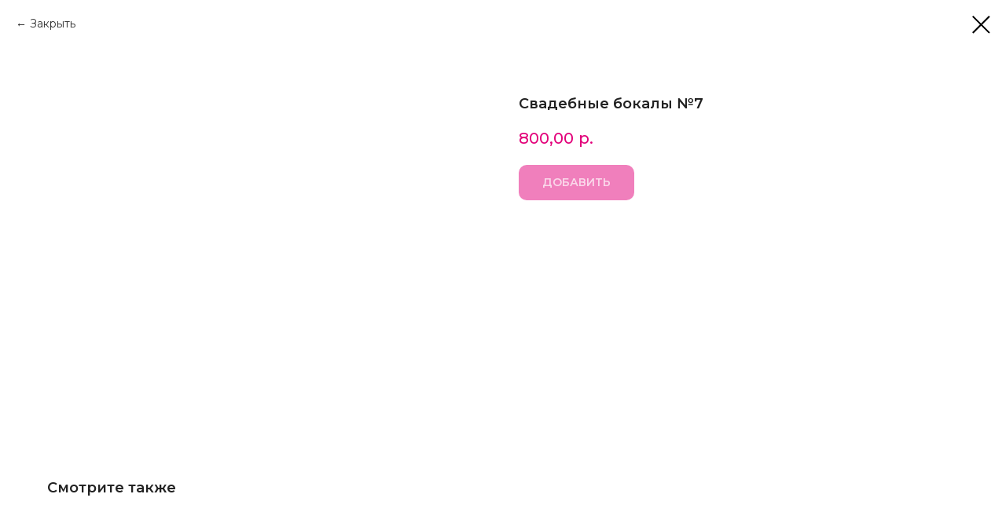

--- FILE ---
content_type: text/html; charset=UTF-8
request_url: https://prazdnik18.ru/svadba/tproduct/945824613532-svadebnie-bokali-7
body_size: 13337
content:
<!DOCTYPE html> <html> <head> <meta charset="utf-8" /> <meta http-equiv="Content-Type" content="text/html; charset=utf-8" /> <meta name="viewport" content="width=device-width, initial-scale=1.0" /> <!--metatextblock-->
<title>Свадебные бокалы №7</title>
<meta name="description" content="свадебные бокалы с ручной росписью, декорированы бисером, стразами">
<meta name="keywords" content="">
<meta property="og:title" content="Свадебные бокалы №7" />
<meta property="og:description" content="свадебные бокалы с ручной росписью, декорированы бисером, стразами" />
<meta property="og:type" content="website" />
<meta property="og:url" content="https://prazdnik18.ru/svadba/tproduct/945824613532-svadebnie-bokali-7" />
<meta property="og:image" content="https://static.tildacdn.com/stor3830-3266-4465-b330-386661373438/42489782.jpg" />
<link rel="canonical" href="https://prazdnik18.ru/svadba/tproduct/945824613532-svadebnie-bokali-7" />
<!--/metatextblock--> <meta name="format-detection" content="telephone=no" /> <meta http-equiv="x-dns-prefetch-control" content="on"> <link rel="dns-prefetch" href="https://ws.tildacdn.com"> <link rel="dns-prefetch" href="https://static.tildacdn.com"> <link rel="dns-prefetch" href="https://fonts.tildacdn.com"> <link rel="icon" type="image/png" sizes="32x32" href="https://static.tildacdn.com/tild6366-3032-4536-b563-303764313736/__13x.png" media="(prefers-color-scheme: light)"/> <link rel="icon" type="image/png" sizes="32x32" href="https://static.tildacdn.com/tild3966-6236-4933-b937-353936353431/__13x.png" media="(prefers-color-scheme: dark)"/> <link rel="icon" type="image/svg+xml" sizes="any" href="https://static.tildacdn.com/tild3938-3164-4461-b934-313361336132/__22.svg"> <link rel="apple-touch-icon" type="image/png" href="https://static.tildacdn.com/tild3165-6134-4538-b866-313665376231/__13x.png"> <link rel="icon" type="image/png" sizes="192x192" href="https://static.tildacdn.com/tild3165-6134-4538-b866-313665376231/__13x.png"> <!-- Assets --> <script src="https://neo.tildacdn.com/js/tilda-fallback-1.0.min.js" async charset="utf-8"></script> <link rel="stylesheet" href="https://static.tildacdn.com/css/tilda-grid-3.0.min.css" type="text/css" media="all" onerror="this.loaderr='y';"/> <link rel="stylesheet" href="https://static.tildacdn.com/ws/project8108508/tilda-blocks-page47912429.min.css?t=1768232664" type="text/css" media="all" onerror="this.loaderr='y';" /> <link rel="preconnect" href="https://fonts.gstatic.com"> <link href="https://fonts.googleapis.com/css2?family=Montserrat:wght@100..900&subset=latin,cyrillic" rel="stylesheet"> <link rel="stylesheet" href="https://static.tildacdn.com/css/tilda-animation-2.0.min.css" type="text/css" media="all" onerror="this.loaderr='y';" /> <link rel="stylesheet" href="https://static.tildacdn.com/css/tilda-popup-1.1.min.css" type="text/css" media="print" onload="this.media='all';" onerror="this.loaderr='y';" /> <noscript><link rel="stylesheet" href="https://static.tildacdn.com/css/tilda-popup-1.1.min.css" type="text/css" media="all" /></noscript> <link rel="stylesheet" href="https://static.tildacdn.com/css/tilda-slds-1.4.min.css" type="text/css" media="print" onload="this.media='all';" onerror="this.loaderr='y';" /> <noscript><link rel="stylesheet" href="https://static.tildacdn.com/css/tilda-slds-1.4.min.css" type="text/css" media="all" /></noscript> <link rel="stylesheet" href="https://static.tildacdn.com/css/tilda-catalog-1.1.min.css" type="text/css" media="print" onload="this.media='all';" onerror="this.loaderr='y';" /> <noscript><link rel="stylesheet" href="https://static.tildacdn.com/css/tilda-catalog-1.1.min.css" type="text/css" media="all" /></noscript> <link rel="stylesheet" href="https://static.tildacdn.com/css/tilda-forms-1.0.min.css" type="text/css" media="all" onerror="this.loaderr='y';" /> <link rel="stylesheet" href="https://static.tildacdn.com/css/tilda-catalog-filters-1.0.min.css" type="text/css" media="all" onerror="this.loaderr='y';" /> <link rel="stylesheet" href="https://static.tildacdn.com/css/tilda-cart-1.0.min.css" type="text/css" media="all" onerror="this.loaderr='y';" /> <link rel="stylesheet" href="https://static.tildacdn.com/css/tilda-zoom-2.0.min.css" type="text/css" media="print" onload="this.media='all';" onerror="this.loaderr='y';" /> <noscript><link rel="stylesheet" href="https://static.tildacdn.com/css/tilda-zoom-2.0.min.css" type="text/css" media="all" /></noscript> <link rel="stylesheet" type="text/css" href="/custom.css?t=1768232664"> <script type="text/javascript">TildaFonts=["427","429","431","433","435"];</script> <script type="text/javascript" src="https://static.tildacdn.com/js/tilda-fonts.min.js" charset="utf-8" onerror="this.loaderr='y';"></script> <script nomodule src="https://static.tildacdn.com/js/tilda-polyfill-1.0.min.js" charset="utf-8"></script> <script type="text/javascript">function t_onReady(func) {if(document.readyState!='loading') {func();} else {document.addEventListener('DOMContentLoaded',func);}}
function t_onFuncLoad(funcName,okFunc,time) {if(typeof window[funcName]==='function') {okFunc();} else {setTimeout(function() {t_onFuncLoad(funcName,okFunc,time);},(time||100));}}function t_throttle(fn,threshhold,scope) {return function() {fn.apply(scope||this,arguments);};}function t396_initialScale(t){var e=document.getElementById("rec"+t);if(e){var i=e.querySelector(".t396__artboard");if(i){window.tn_scale_initial_window_width||(window.tn_scale_initial_window_width=document.documentElement.clientWidth);var a=window.tn_scale_initial_window_width,r=[],n,l=i.getAttribute("data-artboard-screens");if(l){l=l.split(",");for(var o=0;o<l.length;o++)r[o]=parseInt(l[o],10)}else r=[320,480,640,960,1200];for(var o=0;o<r.length;o++){var d=r[o];a>=d&&(n=d)}var _="edit"===window.allrecords.getAttribute("data-tilda-mode"),c="center"===t396_getFieldValue(i,"valign",n,r),s="grid"===t396_getFieldValue(i,"upscale",n,r),w=t396_getFieldValue(i,"height_vh",n,r),g=t396_getFieldValue(i,"height",n,r),u=!!window.opr&&!!window.opr.addons||!!window.opera||-1!==navigator.userAgent.indexOf(" OPR/");if(!_&&c&&!s&&!w&&g&&!u){var h=parseFloat((a/n).toFixed(3)),f=[i,i.querySelector(".t396__carrier"),i.querySelector(".t396__filter")],v=Math.floor(parseInt(g,10)*h)+"px",p;i.style.setProperty("--initial-scale-height",v);for(var o=0;o<f.length;o++)f[o].style.setProperty("height","var(--initial-scale-height)");t396_scaleInitial__getElementsToScale(i).forEach((function(t){t.style.zoom=h}))}}}}function t396_scaleInitial__getElementsToScale(t){return t?Array.prototype.slice.call(t.children).filter((function(t){return t&&(t.classList.contains("t396__elem")||t.classList.contains("t396__group"))})):[]}function t396_getFieldValue(t,e,i,a){var r,n=a[a.length-1];if(!(r=i===n?t.getAttribute("data-artboard-"+e):t.getAttribute("data-artboard-"+e+"-res-"+i)))for(var l=0;l<a.length;l++){var o=a[l];if(!(o<=i)&&(r=o===n?t.getAttribute("data-artboard-"+e):t.getAttribute("data-artboard-"+e+"-res-"+o)))break}return r}window.TN_SCALE_INITIAL_VER="1.0",window.tn_scale_initial_window_width=null;</script> <script src="https://static.tildacdn.com/js/jquery-1.10.2.min.js" charset="utf-8" onerror="this.loaderr='y';"></script> <script src="https://static.tildacdn.com/js/tilda-scripts-3.0.min.js" charset="utf-8" defer onerror="this.loaderr='y';"></script> <script src="https://static.tildacdn.com/ws/project8108508/tilda-blocks-page47912429.min.js?t=1768232664" charset="utf-8" onerror="this.loaderr='y';"></script> <script src="https://static.tildacdn.com/js/tilda-lazyload-1.0.min.js" charset="utf-8" async onerror="this.loaderr='y';"></script> <script src="https://static.tildacdn.com/js/tilda-animation-2.0.min.js" charset="utf-8" async onerror="this.loaderr='y';"></script> <script src="https://static.tildacdn.com/js/tilda-zero-1.1.min.js" charset="utf-8" async onerror="this.loaderr='y';"></script> <script src="https://static.tildacdn.com/js/hammer.min.js" charset="utf-8" async onerror="this.loaderr='y';"></script> <script src="https://static.tildacdn.com/js/tilda-slds-1.4.min.js" charset="utf-8" async onerror="this.loaderr='y';"></script> <script src="https://static.tildacdn.com/js/tilda-products-1.0.min.js" charset="utf-8" async onerror="this.loaderr='y';"></script> <script src="https://static.tildacdn.com/js/tilda-catalog-1.1.min.js" charset="utf-8" async onerror="this.loaderr='y';"></script> <script src="https://static.tildacdn.com/js/tilda-forms-1.0.min.js" charset="utf-8" async onerror="this.loaderr='y';"></script> <script src="https://static.tildacdn.com/js/tilda-cart-1.1.min.js" charset="utf-8" async onerror="this.loaderr='y';"></script> <script src="https://static.tildacdn.com/js/tilda-widget-positions-1.0.min.js" charset="utf-8" async onerror="this.loaderr='y';"></script> <script src="https://static.tildacdn.com/js/tilda-zoom-2.0.min.js" charset="utf-8" async onerror="this.loaderr='y';"></script> <script src="https://static.tildacdn.com/js/tilda-zero-scale-1.0.min.js" charset="utf-8" async onerror="this.loaderr='y';"></script> <script src="https://static.tildacdn.com/js/tilda-zero-fixed-1.0.min.js" charset="utf-8" async onerror="this.loaderr='y';"></script> <script src="https://static.tildacdn.com/js/tilda-events-1.0.min.js" charset="utf-8" async onerror="this.loaderr='y';"></script> <script type="text/javascript">window.dataLayer=window.dataLayer||[];</script> <script type="text/javascript">(function() {if((/bot|google|yandex|baidu|bing|msn|duckduckbot|teoma|slurp|crawler|spider|robot|crawling|facebook/i.test(navigator.userAgent))===false&&typeof(sessionStorage)!='undefined'&&sessionStorage.getItem('visited')!=='y'&&document.visibilityState){var style=document.createElement('style');style.type='text/css';style.innerHTML='@media screen and (min-width: 980px) {.t-records {opacity: 0;}.t-records_animated {-webkit-transition: opacity ease-in-out .2s;-moz-transition: opacity ease-in-out .2s;-o-transition: opacity ease-in-out .2s;transition: opacity ease-in-out .2s;}.t-records.t-records_visible {opacity: 1;}}';document.getElementsByTagName('head')[0].appendChild(style);function t_setvisRecs(){var alr=document.querySelectorAll('.t-records');Array.prototype.forEach.call(alr,function(el) {el.classList.add("t-records_animated");});setTimeout(function() {Array.prototype.forEach.call(alr,function(el) {el.classList.add("t-records_visible");});sessionStorage.setItem("visited","y");},400);}
document.addEventListener('DOMContentLoaded',t_setvisRecs);}})();</script></head> <body class="t-body" style="margin:0;"> <!--allrecords--> <div id="allrecords" class="t-records" data-product-page="y" data-hook="blocks-collection-content-node" data-tilda-project-id="8108508" data-tilda-page-id="47912429" data-tilda-page-alias="svadba" data-tilda-formskey="608f36cbee9260879f60c5ba08108508" data-tilda-cookie="no" data-tilda-lazy="yes" data-tilda-root-zone="com" data-tilda-project-country="RU">
<!-- PRODUCT START -->

                
                        
                    
        
        

<div id="rec740212329" class="r t-rec" style="background-color:#ffffff;" data-bg-color="#ffffff">
    <div class="t-store t-store__prod-snippet__container">

        
                <div class="t-store__prod-popup__close-txt-wr" style="position:absolute;">
            <a href="https://prazdnik18.ru/svadba" class="js-store-close-text t-store__prod-popup__close-txt t-descr t-descr_xxs" style="color:#000000;">
                Закрыть
            </a>
        </div>
        
        <a href="https://prazdnik18.ru/svadba" class="t-popup__close" style="position:absolute; background-color:#ffffff">
            <div class="t-popup__close-wrapper">
                <svg class="t-popup__close-icon t-popup__close-icon_arrow" width="26px" height="26px" viewBox="0 0 26 26" version="1.1" xmlns="http://www.w3.org/2000/svg" xmlns:xlink="http://www.w3.org/1999/xlink"><path d="M10.4142136,5 L11.8284271,6.41421356 L5.829,12.414 L23.4142136,12.4142136 L23.4142136,14.4142136 L5.829,14.414 L11.8284271,20.4142136 L10.4142136,21.8284271 L2,13.4142136 L10.4142136,5 Z" fill="#000000"></path></svg>
                <svg class="t-popup__close-icon t-popup__close-icon_cross" width="23px" height="23px" viewBox="0 0 23 23" version="1.1" xmlns="http://www.w3.org/2000/svg" xmlns:xlink="http://www.w3.org/1999/xlink"><g stroke="none" stroke-width="1" fill="#000000" fill-rule="evenodd"><rect transform="translate(11.313708, 11.313708) rotate(-45.000000) translate(-11.313708, -11.313708) " x="10.3137085" y="-3.6862915" width="2" height="30"></rect><rect transform="translate(11.313708, 11.313708) rotate(-315.000000) translate(-11.313708, -11.313708) " x="10.3137085" y="-3.6862915" width="2" height="30"></rect></g></svg>
            </div>
        </a>
        
        <div class="js-store-product js-product t-store__product-snippet" data-product-lid="945824613532" data-product-uid="945824613532" itemscope itemtype="http://schema.org/Product">
            <meta itemprop="productID" content="945824613532" />

            <div class="t-container">
                <div>
                    <meta itemprop="image" content="https://static.tildacdn.com/stor3830-3266-4465-b330-386661373438/42489782.jpg" />
                    <div class="t-store__prod-popup__slider js-store-prod-slider t-store__prod-popup__col-left t-col t-col_6">
                        <div class="js-product-img" style="width:100%;padding-bottom:75%;background-size:cover;opacity:0;">
                        </div>
                    </div>
                    <div class="t-store__prod-popup__info t-align_left t-store__prod-popup__col-right t-col t-col_6">

                        <div class="t-store__prod-popup__title-wrapper">
                            <h1 class="js-store-prod-name js-product-name t-store__prod-popup__name t-name t-name_xl" itemprop="name" style="color:#222222;font-size:18px;font-weight:600;font-family:Montserrat;">Свадебные бокалы №7</h1>
                            <div class="t-store__prod-popup__brand t-descr t-descr_xxs" >
                                                            </div>
                            <div class="t-store__prod-popup__sku t-descr t-descr_xxs">
                                <span class="js-store-prod-sku js-product-sku" translate="no" >
                                    
                                </span>
                            </div>
                        </div>

                                                                        <div itemprop="offers" itemscope itemtype="http://schema.org/Offer" style="display:none;">
                            <meta itemprop="serialNumber" content="945824613532" />
                                                        <meta itemprop="price" content="800.00" />
                            <meta itemprop="priceCurrency" content="RUB" />
                                                        <link itemprop="availability" href="http://schema.org/InStock">
                                                    </div>
                        
                                                
                        <div class="js-store-price-wrapper t-store__prod-popup__price-wrapper">
                            <div class="js-store-prod-price t-store__prod-popup__price t-store__prod-popup__price-item t-name t-name_md" style="color:#e2007a;font-weight:500;">
                                                                <div class="js-product-price js-store-prod-price-val t-store__prod-popup__price-value" data-product-price-def="800.0000" data-product-price-def-str="800,00">800,00</div><div class="t-store__prod-popup__price-currency" translate="no">р.</div>
                                                            </div>
                            <div class="js-store-prod-price-old t-store__prod-popup__price_old t-store__prod-popup__price-item t-name t-name_md" style="font-weight:500;display:none;">
                                                                <div class="js-store-prod-price-old-val t-store__prod-popup__price-value"></div><div class="t-store__prod-popup__price-currency" translate="no">р.</div>
                                                            </div>
                        </div>

                        <div class="js-product-controls-wrapper">
                        </div>

                        <div class="t-store__prod-popup__links-wrapper">
                                                    </div>

                                                <div class="t-store__prod-popup__btn-wrapper"   tt="ДОБАВИТЬ">
                                                        <a href="#order" class="t-store__prod-popup__btn t-store__prod-popup__btn_disabled t-btn t-btn_sm" style="color:#ffffff;background-color:#e2007a;border-radius:10px;-moz-border-radius:10px;-webkit-border-radius:10px;font-family:Montserrat;font-weight:600;">
                                <table style="width:100%; height:100%;">
                                    <tbody>
                                        <tr>
                                            <td class="js-store-prod-popup-buy-btn-txt">ДОБАВИТЬ</td>
                                        </tr>
                                    </tbody>
                                </table>
                            </a>
                                                    </div>
                        
                        <div class="js-store-prod-text t-store__prod-popup__text t-descr t-descr_xxs" style="color:#2c2c2c;font-weight:400;font-family:FuturaPT;">
                                                    <div class="js-store-prod-all-text" itemprop="description">
                                <div style="font-size: 18px;" data-customstyle="yes"></div>                            </div>
                                                                            <div class="js-store-prod-all-charcs">
                                                                                                                                                                        </div>
                                                </div>

                    </div>
                </div>

                            </div>
        </div>
                <div class="t-store__relevants__container">
            <div class="t-container">
                <div class="t-col">
                    <div class="t-store__relevants__title t-uptitle t-uptitle_xxl" style="color:#222222;font-size:18px;font-weight:600;font-family:Montserrat;">Смотрите также</div>
                    <div class="t-store__relevants-grid-cont js-store-relevants-grid-cont js-store-grid-cont t-store__valign-buttons"></div>
                </div>
            </div>
        </div>
                <div class="js-store-error-msg t-store__error-msg-cont"></div>
        <div itemscope itemtype="http://schema.org/ImageGallery" style="display:none;">
                                                </div>

    </div>

                        
                        
    
    <style>
        /* body bg color */
        
        .t-body {
            background-color:#ffffff;
        }
        

        /* body bg color end */
        /* Slider stiles */
        .t-slds__bullet_active .t-slds__bullet_body {
            background-color: #222 !important;
        }

        .t-slds__bullet:hover .t-slds__bullet_body {
            background-color: #222 !important;
        }
        /* Slider stiles end */
    </style>
    

            
        
    <style>
        
        /* brand subtitle */
        .t-store__product-snippet .t-store__prod-popup__brand,
        /* sku subtitle */
        .t-store__product-snippet .t-store__prod-popup__sku {
            font-size: 18px;
        }
        

        
        /* styles for options */
        .t-store__product-snippet .t-product__option-title,
        .t-store__product-snippet .t-product__option-select {
            font-size: 18px;
        }
        

        
        /* characteristics */
        .t-store__product-snippet .js-store-prod-all-charcs p {
            font-size: 18px;
        }
        
    </style>
    
    
        
    <style>
        
    </style>
    
    
        
    <style>
        
    </style>
    
    
        
        <style>
    
                                    
        </style>
    
    
    <div class="js-store-tpl-slider-arrows" style="display: none;">
                


<div class="t-slds__arrow_wrapper t-slds__arrow_wrapper-left" data-slide-direction="left">
  <div class="t-slds__arrow t-slds__arrow-left t-slds__arrow-withbg" style="width: 40px; height: 40px;background-color: rgba(250,250,250,1);">
    <div class="t-slds__arrow_body t-slds__arrow_body-left" style="width: 11px;">
      <svg style="display: block" viewBox="0 0 11.9 19" xmlns="http://www.w3.org/2000/svg" xmlns:xlink="http://www.w3.org/1999/xlink">
                <desc>Left</desc>
        <polyline
        fill="none"
        stroke="#e2007a"
        stroke-linejoin="butt"
        stroke-linecap="butt"
        stroke-width="3"
        points="1.5,1.5 9.5,9.5 1.5,17.5"
        />
      </svg>
    </div>
  </div>
</div>
<div class="t-slds__arrow_wrapper t-slds__arrow_wrapper-right" data-slide-direction="right">
  <div class="t-slds__arrow t-slds__arrow-right t-slds__arrow-withbg" style="width: 40px; height: 40px;background-color: rgba(250,250,250,1);">
    <div class="t-slds__arrow_body t-slds__arrow_body-right" style="width: 11px;">
      <svg style="display: block" viewBox="0 0 11.9 19" xmlns="http://www.w3.org/2000/svg" xmlns:xlink="http://www.w3.org/1999/xlink">
        <desc>Right</desc>
        <polyline
        fill="none"
        stroke="#e2007a"
        stroke-linejoin="butt"
        stroke-linecap="butt"
        stroke-width="3"
        points="1.5,1.5 9.5,9.5 1.5,17.5"
        />
      </svg>
    </div>
  </div>
</div>    </div>

    
    <script>
        t_onReady(function() {
            var tildacopyEl = document.getElementById('tildacopy');
            if (tildacopyEl) tildacopyEl.style.display = 'none';

            var recid = '740212329';
            var options = {};
            var product = {"uid":945824613532,"rootpartid":14340906,"title":"Свадебные бокалы №7","descr":"<div style=\"font-size: 18px;\" data-customstyle=\"yes\">свадебные бокалы с ручной росписью, декорированы бисером, стразами<\/div>","text":"<div style=\"font-size: 18px;\" data-customstyle=\"yes\"><\/div>","price":"800.0000","gallery":[{"img":"https:\/\/static.tildacdn.com\/stor3830-3266-4465-b330-386661373438\/42489782.jpg"}],"sort":1040422,"portion":0,"newsort":0,"json_chars":"null","externalid":"3BoE2D4nJL3bRHnxOHBt","pack_label":"lwh","pack_x":0,"pack_y":0,"pack_z":0,"pack_m":0,"serverid":"master","servertime":"1716460988.2586","parentuid":"","editions":[{"uid":945824613532,"price":"800.00","priceold":"","sku":"","quantity":"","img":"https:\/\/static.tildacdn.com\/stor3830-3266-4465-b330-386661373438\/42489782.jpg"}],"characteristics":[],"properties":[],"partuids":[502962636401],"url":"https:\/\/prazdnik18.ru\/svadba\/tproduct\/945824613532-svadebnie-bokali-7"};

            // draw slider or show image for SEO
            if (window.isSearchBot) {
                var imgEl = document.querySelector('.js-product-img');
                if (imgEl) imgEl.style.opacity = '1';
            } else {
                
                var prodcard_optsObj = {
    hasWrap: false,
    txtPad: '',
    bgColor: '',
    borderRadius: '',
    shadowSize: '0px',
    shadowOpacity: '',
    shadowSizeHover: '',
    shadowOpacityHover: '',
    shadowShiftyHover: '',
    btnTitle1: '',
    btnLink1: 'popup',
    btnTitle2: '',
    btnLink2: 'popup',
    showOpts: false};

var price_optsObj = {
    color: '#e2007a',
    colorOld: '',
    fontSize: '',
    fontWeight: '500'
};

var popup_optsObj = {
    columns: '6',
    columns2: '6',
    isVertical: '',
    align: 'left',
    btnTitle: 'ДОБАВИТЬ',
    closeText: 'Закрыть',
    iconColor: '#000000',
    containerBgColor: '#ffffff',
    overlayBgColorRgba: 'rgba(255,255,255,1)',
    popupStat: '',
    popupContainer: '',
    fixedButton: false,
    mobileGalleryStyle: ''
};

var slider_optsObj = {
    anim_speed: '',
    arrowColor: '#e2007a',
    videoPlayerIconColor: '',
    cycle: 'on',
    controls: 'arrowsthumbs',
    bgcolor: '#fafafa'
};

var slider_dotsOptsObj = {
    size: '',
    bgcolor: '',
    bordersize: '',
    bgcoloractive: ''
};

var slider_slidesOptsObj = {
    zoomable: true,
    bgsize: 'contain',
    ratio: '1.33'
};

var typography_optsObj = {
    descrColor: '#2c2c2c',
    titleColor: '#222222'
};

var default_sortObj = {
    in_stock: false};

var btn1_style = 'font-weight:600;font-family:Montserrat;border-radius:10px;-moz-border-radius:10px;-webkit-border-radius:10px;color:#ffffff;background-color:#e2007a;';
var btn2_style = 'font-weight:600;font-family:Montserrat;border-radius:10px;-moz-border-radius:10px;-webkit-border-radius:10px;color:#ffffff;background-color:#e2007a;';

var options_catalog = {
    btn1_style: btn1_style,
    btn2_style: btn2_style,
    storepart: '502962636401',
    prodCard: prodcard_optsObj,
    popup_opts: popup_optsObj,
    defaultSort: default_sortObj,
    slider_opts: slider_optsObj,
    slider_dotsOpts: slider_dotsOptsObj,
    slider_slidesOpts: slider_slidesOptsObj,
    typo: typography_optsObj,
    price: price_optsObj,
    blocksInRow: '4',
    imageHover: true,
    imageHeight: '',
    imageRatioClass: 't-store__card__imgwrapper_3-4',
    align: 'left',
    vindent: '',
    isHorizOnMob:true,
    itemsAnim: '',
    hasOriginalAspectRatio: false,
    markColor: '#ffffff',
    markBgColor: '#ff4a4a',
    currencySide: 'r',
    currencyTxt: 'р.',
    currencySeparator: ',',
    currencyDecimal: '',
    btnSize: '',
    verticalAlignButtons: false,
    hideFilters: false,
    titleRelevants: 'Смотрите также',
    showRelevants: '119253713881',
    relevants_slider: true,
    relevants_quantity: '4',
    isFlexCols: true,
    isPublishedPage: true,
    previewmode: true,
    colClass: 't-col t-col_3',
    ratio: '3_4',
    sliderthumbsside: '',
    showStoreBtnQuantity: 'both',
    tabs: '',
    galleryStyle: '',
    title_typo: '',
    descr_typo: '',
    price_typo: '',
    price_old_typo: '',
    menu_typo: '',
    options_typo: '',
    sku_typo: '',
    characteristics_typo: '',
    button_styles: '',
    button2_styles: '',
    buttonicon: '',
    buttoniconhover: '',
};                
                // emulate, get options_catalog from file store_catalog_fields
                options = options_catalog;
                options.typo.title = "color:#222222;font-size:18px;font-weight:600;font-family:Montserrat;" || '';
                options.typo.descr = "color:#2c2c2c;font-weight:400;font-family:FuturaPT;" || '';

                try {
                    if (options.showRelevants) {
                        var itemsCount = '4';
                        var relevantsMethod;
                        switch (options.showRelevants) {
                            case 'cc':
                                relevantsMethod = 'current_category';
                                break;
                            case 'all':
                                relevantsMethod = 'all_categories';
                                break;
                            default:
                                relevantsMethod = 'category_' + options.showRelevants;
                                break;
                        }

                        t_onFuncLoad('t_store_loadProducts', function() {
                            t_store_loadProducts(
                                'relevants',
                                recid,
                                options,
                                false,
                                {
                                    currentProductUid: '945824613532',
                                    relevantsQuantity: itemsCount,
                                    relevantsMethod: relevantsMethod,
                                    relevantsSort: 'random'
                                }
                            );
                        });
                    }
                } catch (e) {
                    console.log('Error in relevants: ' + e);
                }
            }

            
                            options.popup_opts.btnTitle = 'ДОБАВИТЬ';
                        

            window.tStoreOptionsList = [];

            t_onFuncLoad('t_store_productInit', function() {
                t_store_productInit(recid, options, product);
            });

            // if user coming from catalog redirect back to main page
            if (window.history.state && (window.history.state.productData || window.history.state.storepartuid)) {
                window.onpopstate = function() {
                    window.history.replaceState(null, null, window.location.origin);
                    window.location.replace(window.location.origin);
                };
            }
        });
    </script>
    

</div>


<!-- PRODUCT END -->

<div id="rec739706569" class="r t-rec" style="" data-animationappear="off" data-record-type="706"> <!-- @classes: t-text t-text_xs t-name t-name_xs t-name_md t-btn t-btn_sm --> <script>t_onReady(function() {setTimeout(function() {t_onFuncLoad('tcart__init',function() {tcart__init('739706569',{cssClassName:''});});},50);var userAgent=navigator.userAgent.toLowerCase();var body=document.body;if(!body) return;if(userAgent.indexOf('instagram')!==-1&&userAgent.indexOf('iphone')!==-1) {body.style.position='relative';}
var rec=document.querySelector('#rec739706569');if(!rec) return;var cartWindow=rec.querySelector('.t706__cartwin,.t706__cartpage');var allRecords=document.querySelector('.t-records');var currentMode=allRecords.getAttribute('data-tilda-mode');if(cartWindow&&currentMode!=='edit'&&currentMode!=='preview') {cartWindow.addEventListener('scroll',t_throttle(function() {if(window.lazy==='y'||document.querySelector('#allrecords').getAttribute('data-tilda-lazy')==='yes') {t_onFuncLoad('t_lazyload_update',function() {t_lazyload_update();});}},500));}});</script> <div class="t706" data-cart-countdown="yes" data-opencart-onorder="yes" data-project-currency="р." data-project-currency-side="r" data-project-currency-sep="," data-project-currency-code="RUB"> <div class="t706__carticon t706__carticon_sm" style=""> <div class="t706__carticon-text t-name t-name_xs"></div> <div class="t706__carticon-wrapper"> <div class="t706__carticon-imgwrap" style="background-color:#e2007a;"> <svg role="img" style="stroke:#ffffff;" class="t706__carticon-img" xmlns="http://www.w3.org/2000/svg" viewBox="0 0 64 64"> <path fill="none" stroke-width="2" stroke-miterlimit="10" d="M44 18h10v45H10V18h10z"/> <path fill="none" stroke-width="2" stroke-miterlimit="10" d="M22 24V11c0-5.523 4.477-10 10-10s10 4.477 10 10v13"/> </svg> </div> <div class="t706__carticon-counter js-carticon-counter" style="background-color:#fafafa;color:#2c2c2c;"></div> </div> </div> <div class="t706__cartwin" style="display: none;"> <div class="t706__close t706__cartwin-close"> <button type="button" class="t706__close-button t706__cartwin-close-wrapper" aria-label="Закрыть корзину"> <svg role="presentation" class="t706__close-icon t706__cartwin-close-icon" width="23px" height="23px" viewBox="0 0 23 23" version="1.1" xmlns="http://www.w3.org/2000/svg" xmlns:xlink="http://www.w3.org/1999/xlink"> <g stroke="none" stroke-width="1" fill="#fff" fill-rule="evenodd"> <rect transform="translate(11.313708, 11.313708) rotate(-45.000000) translate(-11.313708, -11.313708) " x="10.3137085" y="-3.6862915" width="2" height="30"></rect> <rect transform="translate(11.313708, 11.313708) rotate(-315.000000) translate(-11.313708, -11.313708) " x="10.3137085" y="-3.6862915" width="2" height="30"></rect> </g> </svg> </button> </div> <div class="t706__cartwin-content"> <div class="t706__cartwin-top"> <div class="t706__cartwin-heading t-name t-name_xl">Корзина</div> </div> <div class="t706__cartwin-products"></div> <div class="t706__cartwin-bottom"> <div class="t706__cartwin-prodamount-wrap t-descr t-descr_sm"> <span class="t706__cartwin-prodamount-label"></span> <span class="t706__cartwin-prodamount"></span> </div> </div> <div class="t706__form-upper-text t-descr t-descr_xs"><div style="font-size: 18px; line-height: 28px;" data-customstyle="yes"><span style="font-weight: 400; font-family: FuturaPT;">Доставка при покупке от 1500 руб по городу Бесплатно с 8:00 до 20:00.</span><br /><br /><span style="font-weight: 400; font-family: FuturaPT;">Заказ до 1500 руб с 8:00 до 20:00 по городу - 300р.</span><br /><br /><span style="font-weight: 400; font-family: FuturaPT;">В другое время:</span><br /><span style="font-weight: 400; font-family: FuturaPT;">с 20:00 до 21:00 -&nbsp;300 руб.</span><br /><span style="font-weight: 400; font-family: FuturaPT;">с 21:00 до 23:00 - 600 руб.</span><br /><span style="font-weight: 400; font-family: FuturaPT;">с 23:00 до 7:00 - (700-1500) руб.</span><br /><span style="font-weight: 400; font-family: FuturaPT;">с 7:00 до 8:00 - 500 руб.</span><br /><br /><span style="font-weight: 400; font-family: FuturaPT;">Отдалённые районы расчитываются отдельно.</span></div></div> <div class="t706__orderform "> <form
id="form739706569" name='form739706569' role="form" action='' method='POST' data-formactiontype="2" data-inputbox=".t-input-group" data-success-url="https://prazdnik18.ru/good"
class="t-form js-form-proccess t-form_inputs-total_8 " data-formsended-callback="t706_onSuccessCallback"> <input type="hidden" name="formservices[]" value="4b1f531b9ba87b8aeddee04ca2ccfb8f" class="js-formaction-services"> <input type="hidden" name="formservices[]" value="9b9ab82838ddb9a33c51b7694df16a3f" class="js-formaction-services"> <input type="hidden" name="tildaspec-formname" tabindex="-1" value="Cart"> <!-- @classes t-title t-text t-btn --> <div class="js-successbox t-form__successbox t-text t-text_md"
aria-live="polite"
style="display:none;"></div> <div
class="t-form__inputsbox
t-form__inputsbox_inrow "> <div
class=" t-input-group t-input-group_rd " data-input-lid="1701413215368"
role="radiogroup" aria-labelledby="field-title_1701413215368" data-field-radcb="rb" data-field-async="true" data-field-type="rd" data-field-name="deliveryvar"> <div
class="t-input-title t-descr t-descr_md"
id="field-title_1701413215368" data-redactor-toolbar="no"
field="li_title__1701413215368"
style="color:#2c2c2c;font-weight:400;font-family: 'FuturaPT';">Варианты доставки</div> <div class="t-input-block " style="border-radius:10px;"> <div class="t-radio__wrapper"> <label
class="t-radio__item t-radio__control t-text t-text_xs"
style="color: #2c2c2c"> <input
type="radio"
name="deliveryvar"
value="Курьером"
class="t-radio js-tilda-rule" data-tilda-req="1" aria-required="true"> <div
class="t-radio__indicator"
style="border-color:#e2007a"></div> <span>Курьером</span> </label> <label
class="t-radio__item t-radio__control t-text t-text_xs"
style="color: #2c2c2c"> <input
type="radio"
name="deliveryvar"
value="Самовывоз"
class="t-radio js-tilda-rule" data-tilda-req="1" aria-required="true"> <div
class="t-radio__indicator"
style="border-color:#e2007a"></div> <span>Самовывоз</span> </label> <script>t_onReady(function() {t_onFuncLoad('t_loadJsFile',function() {t_loadJsFile('https://static.tildacdn.com/js/tilda-variant-select-1.0.min.js',function() {t_onFuncLoad('t_input_radiobuttons_init',function() {try {t_input_radiobuttons_init('739706569','1701413215368');} catch(e) {console.log(e)}})})});});</script> <style>#rec739706569 .t-radio__indicator:after{background:#e2007a;}</style> </div> </div> <div class="t-input-error" aria-live="polite" id="error_1701413215368"></div> </div> <div
class=" t-input-group t-input-group_in " data-input-lid="1701413285125" data-field-type="in" data-field-name="adress"> <label
for='input_1701413285125'
class="t-input-title t-descr t-descr_md"
id="field-title_1701413285125" data-redactor-toolbar="no"
field="li_title__1701413285125"
style="color:#2c2c2c;font-weight:400;font-family: 'FuturaPT';">Адрес доставки</label> <div class="t-input-block " style="border-radius:10px;"> <input
type="text"
name="adress"
id="input_1701413285125"
class="t-input js-tilda-rule"
value=""
placeholder="ул. Ленина 1, кв 1"
aria-describedby="error_1701413285125"
style="color:#2c2c2c;border:1px solid #e2007a;border-radius:10px;"> </div> <div class="t-input-error" aria-live="polite" id="error_1701413285125"></div> </div> <div
class=" t-input-group t-input-group_sb " data-input-lid="1701413459665" data-field-type="sb" data-field-name="mskpoint"> <label
for='input_1701413459665'
class="t-input-title t-descr t-descr_md"
id="field-title_1701413459665" data-redactor-toolbar="no"
field="li_title__1701413459665"
style="color:#2c2c2c;font-weight:400;font-family: 'FuturaPT';">Пункт выдачи</label> <div class="t-input-block " style="border-radius:10px;"> <div class="t-select__wrapper"> <select
name="mskpoint"
id="input_1701413459665"
class="t-select js-tilda-rule"
style="color:#2c2c2c;border:1px solid #e2007a;border-radius:10px;"> <option
value=""
style="color:#2c2c2c;">
Выберите адрес из списка
</option> <option
value="ТРЦ Петровский, ул. Петрова, 29"
style="color:#2c2c2c;">
ТРЦ Петровский, ул. Петрова, 29
</option> <option
value="ТРЦ Флагман, ул. Удмуртская 255Б"
style="color:#2c2c2c;">
ТРЦ Флагман, ул. Удмуртская 255Б
</option> <option
value="ТРЦ Талисман, ул. Холмогорова, 11"
style="color:#2c2c2c;">
ТРЦ Талисман, ул. Холмогорова, 11
</option> <option
value="Ижевск, ул. Магистральная, 8"
style="color:#2c2c2c;">
Ижевск, ул. Магистральная, 8
</option> </select> <style>#rec739706569 .t-select__wrapper:after{border-top-color:#e2007a;}</style> </div> </div> <div class="t-input-error" aria-live="polite" id="error_1701413459665"></div> </div> <div
class=" t-input-group t-input-group_da " data-input-lid="1701413507917" data-field-async="true" data-field-type="da" data-field-name="Укажите дату доставки выдачи"> <label
for='input_1701413507917'
class="t-input-title t-descr t-descr_md"
id="field-title_1701413507917" data-redactor-toolbar="no"
field="li_title__1701413507917"
style="color:#2c2c2c;font-weight:400;font-family: 'FuturaPT';">Укажите дату доставки / выдачи</label> <div class="t-input-block " style="border-radius:10px;"> <div class="t-datepicker__wrapper"> <input
type="text"
name="Укажите дату доставки выдачи"
id="input_1701413507917"
class="t-input t-datepicker js-tilda-rule js-tilda-mask"
value=""
placeholder="01-01-2024" data-tilda-req="1" aria-required="true" data-tilda-rule="date" data-tilda-dateformat="DD-MM-YYYY" data-tilda-datediv="dash" data-tilda-mask="99-99-9999"
style="color:#2c2c2c;border:1px solid #e2007a;border-radius:10px;"> <svg
role="presentation"
class="t-datepicker__icon"
xmlns="http://www.w3.org/2000/svg" viewBox="0 0 69.5 76.2"
style="width:25px;fill:#e2007a;"> <path d="M9.6 42.9H21V31.6H9.6v11.3zm3-8.3H18v5.3h-5.3v-5.3zm16.5 8.3h11.3V31.6H29.1v11.3zm3-8.3h5.3v5.3h-5.3v-5.3zM48 42.9h11.3V31.6H48v11.3zm3-8.3h5.3v5.3H51v-5.3zM9.6 62H21V50.6H9.6V62zm3-8.4H18V59h-5.3v-5.4zM29.1 62h11.3V50.6H29.1V62zm3-8.4h5.3V59h-5.3v-5.4zM48 62h11.3V50.6H48V62zm3-8.4h5.3V59H51v-5.4z"/> <path d="M59.7 6.8V5.3c0-2.9-2.4-5.3-5.3-5.3s-5.3 2.4-5.3 5.3v1.5H40V5.3C40 2.4 37.6 0 34.7 0s-5.3 2.4-5.3 5.3v1.5h-9.1V5.3C20.3 2.4 18 0 15 0c-2.9 0-5.3 2.4-5.3 5.3v1.5H0v69.5h69.5V6.8h-9.8zm-7.6-1.5c0-1.3 1-2.3 2.3-2.3s2.3 1 2.3 2.3v7.1c0 1.3-1 2.3-2.3 2.3s-2.3-1-2.3-2.3V5.3zm-19.7 0c0-1.3 1-2.3 2.3-2.3S37 4 37 5.3v7.1c0 1.3-1 2.3-2.3 2.3s-2.3-1-2.3-2.3V5.3zm-19.6 0C12.8 4 13.8 3 15 3c1.3 0 2.3 1 2.3 2.3v7.1c0 1.3-1 2.3-2.3 2.3-1.3 0-2.3-1-2.3-2.3V5.3zm53.7 67.9H3V9.8h6.8v2.6c0 2.9 2.4 5.3 5.3 5.3s5.3-2.4 5.3-5.3V9.8h9.1v2.6c0 2.9 2.4 5.3 5.3 5.3s5.3-2.4 5.3-5.3V9.8h9.1v2.6c0 2.9 2.4 5.3 5.3 5.3s5.3-2.4 5.3-5.3V9.8h6.8l-.1 63.4z"/> </svg> </div> <link rel="stylesheet" href="https://static.tildacdn.com/css/tilda-date-picker-1.0.min.css"> <script src="https://static.tildacdn.com/js/tilda-date-picker-1.0.min.js"></script> <script>t_onReady(function() {try {t_onFuncLoad('t_datepicker_init',function() {t_datepicker_init('739706569','1701413507917');});} catch(error) {console.error(error);}});</script> </div> <div class="t-input-error" aria-live="polite" id="error_1701413507917"></div> </div> <div
class=" t-input-group t-input-group_tm " data-input-lid="1701413519211" data-field-type="tm" data-field-name="Укажите время доставки выдачи"> <label
for='input_1701413519211'
class="t-input-title t-descr t-descr_md"
id="field-title_1701413519211" data-redactor-toolbar="no"
field="li_title__1701413519211"
style="color:#2c2c2c;font-weight:400;font-family: 'FuturaPT';">Укажите время доставки / выдачи</label> <div class="t-input-block " style="border-radius:10px;"> <input
type="text"
name="Укажите время доставки выдачи"
id="input_1701413519211"
class="t-input t-inputtime js-tilda-rule js-tilda-mask"
value=""
placeholder="10:00" data-tilda-req="1" aria-required="true" data-tilda-rule="time" data-tilda-mask="99:99"
style="color:#2c2c2c;border:1px solid #e2007a;border-radius:10px;"> </div> <div class="t-input-error" aria-live="polite" id="error_1701413519211"></div> </div> <div
class=" t-input-group t-input-group_in " data-input-lid="1708286171643" data-field-type="in" data-field-name="Комментарий к заказу"> <label
for='input_1708286171643'
class="t-input-title t-descr t-descr_md"
id="field-title_1708286171643" data-redactor-toolbar="no"
field="li_title__1708286171643"
style="color:#2c2c2c;font-weight:400;font-family: 'FuturaPT';">Комментарий к заказу</label> <div class="t-input-block " style="border-radius:10px;"> <input
type="text"
name="Комментарий к заказу"
id="input_1708286171643"
class="t-input js-tilda-rule"
value=""
aria-describedby="error_1708286171643"
style="color:#2c2c2c;border:1px solid #e2007a;border-radius:10px;"> </div> <div class="t-input-error" aria-live="polite" id="error_1708286171643"></div> </div> <div
class=" t-input-group t-input-group_nm " data-input-lid="1701413542439" data-field-type="nm" data-field-name="Name"> <label
for='input_1701413542439'
class="t-input-title t-descr t-descr_md"
id="field-title_1701413542439" data-redactor-toolbar="no"
field="li_title__1701413542439"
style="color:#2c2c2c;font-weight:400;font-family: 'FuturaPT';">Ваше имя</label> <div class="t-input-block " style="border-radius:10px;"> <input
type="text"
autocomplete="name"
name="Name"
id="input_1701413542439"
class="t-input js-tilda-rule"
value=""
placeholder="Иван Иванов" data-tilda-req="1" aria-required="true" data-tilda-rule="name"
aria-describedby="error_1701413542439"
style="color:#2c2c2c;border:1px solid #e2007a;border-radius:10px;"> </div> <div class="t-input-error" aria-live="polite" id="error_1701413542439"></div> </div> <div
class=" t-input-group t-input-group_ph " data-input-lid="1701413555046" data-field-async="true" data-field-type="ph" data-field-name="Phone"> <label
for='input_1701413555046'
class="t-input-title t-descr t-descr_md"
id="field-title_1701413555046" data-redactor-toolbar="no"
field="li_title__1701413555046"
style="color:#2c2c2c;font-weight:400;font-family: 'FuturaPT';">Ваш телефон</label> <div class="t-input-block " style="border-radius:10px;"> <input
type="tel"
autocomplete="tel"
name="Phone"
id="input_1701413555046" data-phonemask-init="no" data-phonemask-id="739706569" data-phonemask-lid="1701413555046" data-phonemask-maskcountry="RU" class="t-input js-phonemask-input js-tilda-rule"
value=""
placeholder="+1(000)000-0000" data-tilda-req="1" aria-required="true" aria-describedby="error_1701413555046"
style="color:#2c2c2c;border:1px solid #e2007a;border-radius:10px;"> <script type="text/javascript">t_onReady(function() {t_onFuncLoad('t_loadJsFile',function() {t_loadJsFile('https://static.tildacdn.com/js/tilda-phone-mask-1.1.min.js',function() {t_onFuncLoad('t_form_phonemask_load',function() {var phoneMasks=document.querySelectorAll('#rec739706569 [data-phonemask-lid="1701413555046"]');t_form_phonemask_load(phoneMasks);});})})});</script> </div> <div class="t-input-error" aria-live="polite" id="error_1701413555046"></div> </div> <div class="t-form__errorbox-middle"> <!--noindex--> <div
class="js-errorbox-all t-form__errorbox-wrapper"
style="display:none;" data-nosnippet
tabindex="-1"
aria-label="Ошибки при заполнении формы"> <ul
role="list"
class="t-form__errorbox-text t-text t-text_md"> <li class="t-form__errorbox-item js-rule-error js-rule-error-all"></li> <li class="t-form__errorbox-item js-rule-error js-rule-error-req"></li> <li class="t-form__errorbox-item js-rule-error js-rule-error-email"></li> <li class="t-form__errorbox-item js-rule-error js-rule-error-name"></li> <li class="t-form__errorbox-item js-rule-error js-rule-error-phone"></li> <li class="t-form__errorbox-item js-rule-error js-rule-error-minlength"></li> <li class="t-form__errorbox-item js-rule-error js-rule-error-string"></li> </ul> </div> <!--/noindex--> </div> <div class="t-form__submit"> <button
class="t-submit t-btnflex t-btnflex_type_submit t-btnflex_md"
type="submit"><span class="t-btnflex__text">ОФОРМИТЬ ЗАКАЗ</span> <style>#rec739706569 .t-btnflex.t-btnflex_type_submit {color:#ffffff;background-color:#e2007a;--border-width:0px;border-style:none !important;border-radius:10px;box-shadow:none !important;font-family:Montserrat;font-weight:600;text-transform:uppercase;transition-duration:0.2s;transition-property:background-color,color,border-color,box-shadow,opacity,transform,gap;transition-timing-function:ease-in-out;}</style></button> </div> </div> <div class="t-form__errorbox-bottom"> <!--noindex--> <div
class="js-errorbox-all t-form__errorbox-wrapper"
style="display:none;" data-nosnippet
tabindex="-1"
aria-label="Ошибки при заполнении формы"> <ul
role="list"
class="t-form__errorbox-text t-text t-text_md"> <li class="t-form__errorbox-item js-rule-error js-rule-error-all"></li> <li class="t-form__errorbox-item js-rule-error js-rule-error-req"></li> <li class="t-form__errorbox-item js-rule-error js-rule-error-email"></li> <li class="t-form__errorbox-item js-rule-error js-rule-error-name"></li> <li class="t-form__errorbox-item js-rule-error js-rule-error-phone"></li> <li class="t-form__errorbox-item js-rule-error js-rule-error-minlength"></li> <li class="t-form__errorbox-item js-rule-error js-rule-error-string"></li> </ul> </div> <!--/noindex--> </div> </form> <style>#rec739706569 input::-webkit-input-placeholder {color:#2c2c2c;opacity:0.5;}#rec739706569 input::-moz-placeholder{color:#2c2c2c;opacity:0.5;}#rec739706569 input:-moz-placeholder {color:#2c2c2c;opacity:0.5;}#rec739706569 input:-ms-input-placeholder{color:#2c2c2c;opacity:0.5;}#rec739706569 textarea::-webkit-input-placeholder {color:#2c2c2c;opacity:0.5;}#rec739706569 textarea::-moz-placeholder{color:#2c2c2c;opacity:0.5;}#rec739706569 textarea:-moz-placeholder {color:#2c2c2c;opacity:0.5;}#rec739706569 textarea:-ms-input-placeholder{color:#2c2c2c;opacity:0.5;}</style> </div> <div class="t706__form-bottom-text t-text t-text_xs"><div style="font-size: 14px;" data-customstyle="yes"><span style="font-family: FuturaPT;">Нажимая на кнопку вы соглашаетесь на обработку персональных данных</span></div></div> </div> </div> <div class="t706__cartdata"> </div> </div> <style>.t706 .t-radio__indicator{border-color:#e2007a !important;}</style> <style>.t-menuwidgeticons__cart .t-menuwidgeticons__icon-counter{background-color:#fafafa;}</style> <style>.t-menuwidgeticons__cart .t-menuwidgeticons__icon-counter{color:#2c2c2c !important;}</style> </div>

</div>
<!--/allrecords--> <!-- Stat --> <!-- Yandex.Metrika counter 96707027 --> <script type="text/javascript" data-tilda-cookie-type="analytics">setTimeout(function(){(function(d,w,c) {(w[c]=w[c]||[]).push(function() {try {w.yaCounter96707027=new Ya.Metrika({id:96707027,clickmap:true,trackLinks:true,accurateTrackBounce:true,webvisor:true,ecommerce:"dataLayer"});w.mainMetrika='yaCounter96707027';} catch(e) {}});var n=d.getElementsByTagName("script")[0],s=d.createElement("script"),f=function() {n.parentNode.insertBefore(s,n);};s.type="text/javascript";s.async=true;s.src="https://mc.yandex.ru/metrika/watch.js";if(w.opera=="[object Opera]") {d.addEventListener("DOMContentLoaded",f,false);} else {f();}})(document,window,"yandex_metrika_callbacks");},2000);</script> <noscript><div><img src="https://mc.yandex.ru/watch/96707027" style="position:absolute; left:-9999px;" alt="" /></div></noscript> <!-- /Yandex.Metrika counter --> <script type="text/javascript">if(!window.mainTracker) {window.mainTracker='tilda';}
window.tildastatcookie='no';setTimeout(function(){(function(d,w,k,o,g) {var n=d.getElementsByTagName(o)[0],s=d.createElement(o),f=function(){n.parentNode.insertBefore(s,n);};s.type="text/javascript";s.async=true;s.key=k;s.id="tildastatscript";s.src=g;if(w.opera=="[object Opera]") {d.addEventListener("DOMContentLoaded",f,false);} else {f();}})(document,window,'5fb33d74e0c29aac10b25c178bb4a756','script','https://static.tildacdn.com/js/tilda-stat-1.0.min.js');},2000);</script> </body> </html>

--- FILE ---
content_type: text/css
request_url: https://prazdnik18.ru/custom.css?t=1768232664
body_size: 202
content:
@media screen and (max-width: 960px) { 
    .t-store__filter__options {
        display: block !important;
    }
    .t-store__filter__opts-mob-btn {
    display: none!important;
   } 
   .t-store__filter__search-and-sort {
       display: block !important;
}
.t-store__filter__search-mob-btn-icon {
    display: none!important;
   }
.t-store__filter__input, .t-store__filter__btn {
background: #ffffff !important;
}
}
 






@media screen and (max-width: 960px) { 
    .t-store__filter__item-controls-wrap {
        display: block !important;
    }